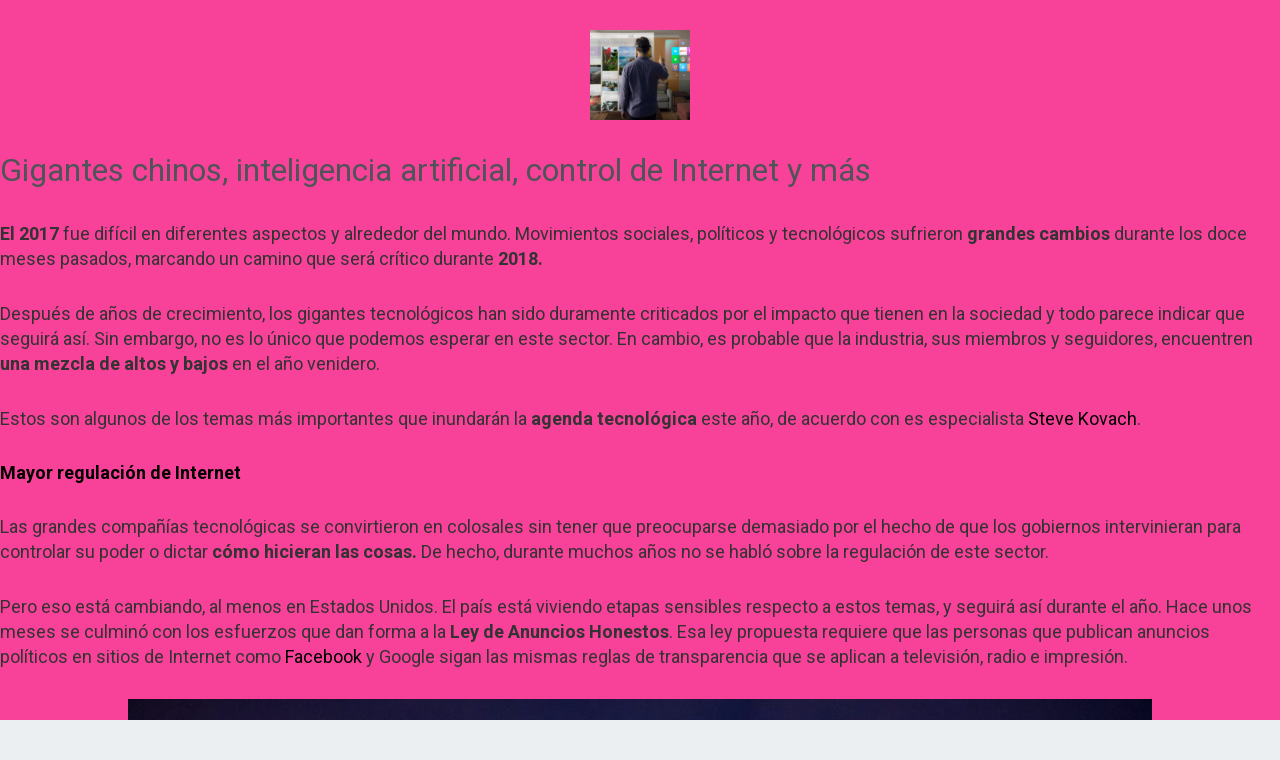

--- FILE ---
content_type: text/html; charset=UTF-8
request_url: https://www.repsodia.com/uncategorized/predicciones-lo-mas-importante-que-sucedera-en-tecnologia-durante-2018/
body_size: 12976
content:
<!doctype html>
<html lang="en-US">
<head>
	<!-- Google tag (gtag.js) Repsdia GA4  -->
	<script async src="https://www.googletagmanager.com/gtag/js?id=G-XCMFV8CRN4"></script>
	<script>
  		window.dataLayer = window.dataLayer || [];
		function gtag(){dataLayer.push(arguments);}
		gtag('js', new Date());

		gtag('config', 'UA-79437906-1');
		gtag('config', 'G-XCMFV8CRN4');
	</script>
	<!-- END Google tag (gtag.js) Repsdia GA4  -->
	<meta charset="UTF-8" />
	<meta name="viewport" content="width=device-width, initial-scale=1" />
	<link rel="profile" href="https://gmpg.org/xfn/11" />
	<meta name='robots' content='index, follow, max-image-preview:large, max-snippet:-1, max-video-preview:-1' />

	<!-- This site is optimized with the Yoast SEO plugin v24.4 - https://yoast.com/wordpress/plugins/seo/ -->
	<title>Predicciones: lo más importante que sucederá en tecnología durante 2018 - Repsodia</title>
	<link rel="canonical" href="https://www.repsodia.com/uncategorized/predicciones-lo-mas-importante-que-sucedera-en-tecnologia-durante-2018/" />
	<meta property="og:locale" content="en_US" />
	<meta property="og:type" content="article" />
	<meta property="og:title" content="Predicciones: lo más importante que sucederá en tecnología durante 2018 - Repsodia" />
	<meta property="og:description" content="Gigantes chinos, inteligencia artificial, control de Internet y más El 2017 fue difícil en diferentes aspectos y alrededor del mundo. Movimientos sociales, políticos y tecnológicos sufrieron grandes cambios durante los doce meses pasados, marcando un camino que será crítico durante 2018. Después de años de crecimiento, los gigantes tecnológicos han sido duramente criticados por elContinue reading &quot;Predicciones: lo más importante que sucederá en tecnología durante 2018&quot;" />
	<meta property="og:url" content="https://www.repsodia.com/uncategorized/predicciones-lo-mas-importante-que-sucedera-en-tecnologia-durante-2018/" />
	<meta property="og:site_name" content="Repsodia" />
	<meta property="article:publisher" content="http://www.facebook.com/repsodia" />
	<meta property="article:published_time" content="2018-01-02T21:33:05+00:00" />
	<meta property="og:image" content="https://cdn.repsodia.com/wp-content/uploads/2018/01/realidadaumentada.png" />
	<meta property="og:image:width" content="1360" />
	<meta property="og:image:height" content="907" />
	<meta property="og:image:type" content="image/png" />
	<meta name="author" content="Rulo" />
	<meta name="twitter:card" content="summary_large_image" />
	<meta name="twitter:label1" content="Written by" />
	<meta name="twitter:data1" content="Rulo" />
	<meta name="twitter:label2" content="Est. reading time" />
	<meta name="twitter:data2" content="4 minutes" />
	<script type="application/ld+json" class="yoast-schema-graph">{"@context":"https://schema.org","@graph":[{"@type":"WebPage","@id":"https://www.repsodia.com/uncategorized/predicciones-lo-mas-importante-que-sucedera-en-tecnologia-durante-2018/","url":"https://www.repsodia.com/uncategorized/predicciones-lo-mas-importante-que-sucedera-en-tecnologia-durante-2018/","name":"Predicciones: lo más importante que sucederá en tecnología durante 2018 - Repsodia","isPartOf":{"@id":"https://www.repsodia.com/#website"},"primaryImageOfPage":{"@id":"https://www.repsodia.com/uncategorized/predicciones-lo-mas-importante-que-sucedera-en-tecnologia-durante-2018/#primaryimage"},"image":{"@id":"https://www.repsodia.com/uncategorized/predicciones-lo-mas-importante-que-sucedera-en-tecnologia-durante-2018/#primaryimage"},"thumbnailUrl":"https://cdn.repsodia.com/wp-content/uploads/2018/01/realidadaumentada.png","datePublished":"2018-01-02T21:33:05+00:00","author":{"@id":"https://www.repsodia.com/#/schema/person/0fa09c31be5da3f211c89ac5127f1af2"},"breadcrumb":{"@id":"https://www.repsodia.com/uncategorized/predicciones-lo-mas-importante-que-sucedera-en-tecnologia-durante-2018/#breadcrumb"},"inLanguage":"en-US","potentialAction":[{"@type":"ReadAction","target":["https://www.repsodia.com/uncategorized/predicciones-lo-mas-importante-que-sucedera-en-tecnologia-durante-2018/"]}]},{"@type":"ImageObject","inLanguage":"en-US","@id":"https://www.repsodia.com/uncategorized/predicciones-lo-mas-importante-que-sucedera-en-tecnologia-durante-2018/#primaryimage","url":"https://cdn.repsodia.com/wp-content/uploads/2018/01/realidadaumentada.png","contentUrl":"https://cdn.repsodia.com/wp-content/uploads/2018/01/realidadaumentada.png","width":1360,"height":907},{"@type":"BreadcrumbList","@id":"https://www.repsodia.com/uncategorized/predicciones-lo-mas-importante-que-sucedera-en-tecnologia-durante-2018/#breadcrumb","itemListElement":[{"@type":"ListItem","position":1,"name":"Home","item":"https://www.repsodia.com/"},{"@type":"ListItem","position":2,"name":"Predicciones: lo más importante que sucederá en tecnología durante 2018"}]},{"@type":"WebSite","@id":"https://www.repsodia.com/#website","url":"https://www.repsodia.com/","name":"Repsodia","description":"Simplemente apasionante","potentialAction":[{"@type":"SearchAction","target":{"@type":"EntryPoint","urlTemplate":"https://www.repsodia.com/?s={search_term_string}"},"query-input":{"@type":"PropertyValueSpecification","valueRequired":true,"valueName":"search_term_string"}}],"inLanguage":"en-US"},{"@type":"Person","@id":"https://www.repsodia.com/#/schema/person/0fa09c31be5da3f211c89ac5127f1af2","name":"Rulo","image":{"@type":"ImageObject","inLanguage":"en-US","@id":"https://www.repsodia.com/#/schema/person/image/","url":"https://secure.gravatar.com/avatar/67d16628a2eb7f2ed064b7ff6aeacd9806f4d584243e52125aa8726ba93c66d3?s=96&d=mm&r=g","contentUrl":"https://secure.gravatar.com/avatar/67d16628a2eb7f2ed064b7ff6aeacd9806f4d584243e52125aa8726ba93c66d3?s=96&d=mm&r=g","caption":"Rulo"},"url":"https://www.repsodia.com/author/rulo/"}]}</script>
	<!-- / Yoast SEO plugin. -->


<link rel='dns-prefetch' href='//fonts.googleapis.com' />
<link rel="alternate" type="application/rss+xml" title="Repsodia &raquo; Feed" href="https://www.repsodia.com/feed/" />
<link rel="alternate" type="application/rss+xml" title="Repsodia &raquo; Comments Feed" href="https://www.repsodia.com/comments/feed/" />
<link rel="alternate" type="application/rss+xml" title="Repsodia &raquo; Predicciones: lo más importante que sucederá en tecnología durante 2018 Comments Feed" href="https://www.repsodia.com/uncategorized/predicciones-lo-mas-importante-que-sucedera-en-tecnologia-durante-2018/feed/" />
<link rel="alternate" title="oEmbed (JSON)" type="application/json+oembed" href="https://www.repsodia.com/wp-json/oembed/1.0/embed?url=https%3A%2F%2Fwww.repsodia.com%2Funcategorized%2Fpredicciones-lo-mas-importante-que-sucedera-en-tecnologia-durante-2018%2F" />
<link rel="alternate" title="oEmbed (XML)" type="text/xml+oembed" href="https://www.repsodia.com/wp-json/oembed/1.0/embed?url=https%3A%2F%2Fwww.repsodia.com%2Funcategorized%2Fpredicciones-lo-mas-importante-que-sucedera-en-tecnologia-durante-2018%2F&#038;format=xml" />
<style id='wp-img-auto-sizes-contain-inline-css'>
img:is([sizes=auto i],[sizes^="auto," i]){contain-intrinsic-size:3000px 1500px}
/*# sourceURL=wp-img-auto-sizes-contain-inline-css */
</style>
<style id='wp-emoji-styles-inline-css'>

	img.wp-smiley, img.emoji {
		display: inline !important;
		border: none !important;
		box-shadow: none !important;
		height: 1em !important;
		width: 1em !important;
		margin: 0 0.07em !important;
		vertical-align: -0.1em !important;
		background: none !important;
		padding: 0 !important;
	}
/*# sourceURL=wp-emoji-styles-inline-css */
</style>
<style id='wp-block-library-inline-css'>
:root{--wp-block-synced-color:#7a00df;--wp-block-synced-color--rgb:122,0,223;--wp-bound-block-color:var(--wp-block-synced-color);--wp-editor-canvas-background:#ddd;--wp-admin-theme-color:#007cba;--wp-admin-theme-color--rgb:0,124,186;--wp-admin-theme-color-darker-10:#006ba1;--wp-admin-theme-color-darker-10--rgb:0,107,160.5;--wp-admin-theme-color-darker-20:#005a87;--wp-admin-theme-color-darker-20--rgb:0,90,135;--wp-admin-border-width-focus:2px}@media (min-resolution:192dpi){:root{--wp-admin-border-width-focus:1.5px}}.wp-element-button{cursor:pointer}:root .has-very-light-gray-background-color{background-color:#eee}:root .has-very-dark-gray-background-color{background-color:#313131}:root .has-very-light-gray-color{color:#eee}:root .has-very-dark-gray-color{color:#313131}:root .has-vivid-green-cyan-to-vivid-cyan-blue-gradient-background{background:linear-gradient(135deg,#00d084,#0693e3)}:root .has-purple-crush-gradient-background{background:linear-gradient(135deg,#34e2e4,#4721fb 50%,#ab1dfe)}:root .has-hazy-dawn-gradient-background{background:linear-gradient(135deg,#faaca8,#dad0ec)}:root .has-subdued-olive-gradient-background{background:linear-gradient(135deg,#fafae1,#67a671)}:root .has-atomic-cream-gradient-background{background:linear-gradient(135deg,#fdd79a,#004a59)}:root .has-nightshade-gradient-background{background:linear-gradient(135deg,#330968,#31cdcf)}:root .has-midnight-gradient-background{background:linear-gradient(135deg,#020381,#2874fc)}:root{--wp--preset--font-size--normal:16px;--wp--preset--font-size--huge:42px}.has-regular-font-size{font-size:1em}.has-larger-font-size{font-size:2.625em}.has-normal-font-size{font-size:var(--wp--preset--font-size--normal)}.has-huge-font-size{font-size:var(--wp--preset--font-size--huge)}.has-text-align-center{text-align:center}.has-text-align-left{text-align:left}.has-text-align-right{text-align:right}.has-fit-text{white-space:nowrap!important}#end-resizable-editor-section{display:none}.aligncenter{clear:both}.items-justified-left{justify-content:flex-start}.items-justified-center{justify-content:center}.items-justified-right{justify-content:flex-end}.items-justified-space-between{justify-content:space-between}.screen-reader-text{border:0;clip-path:inset(50%);height:1px;margin:-1px;overflow:hidden;padding:0;position:absolute;width:1px;word-wrap:normal!important}.screen-reader-text:focus{background-color:#ddd;clip-path:none;color:#444;display:block;font-size:1em;height:auto;left:5px;line-height:normal;padding:15px 23px 14px;text-decoration:none;top:5px;width:auto;z-index:100000}html :where(.has-border-color){border-style:solid}html :where([style*=border-top-color]){border-top-style:solid}html :where([style*=border-right-color]){border-right-style:solid}html :where([style*=border-bottom-color]){border-bottom-style:solid}html :where([style*=border-left-color]){border-left-style:solid}html :where([style*=border-width]){border-style:solid}html :where([style*=border-top-width]){border-top-style:solid}html :where([style*=border-right-width]){border-right-style:solid}html :where([style*=border-bottom-width]){border-bottom-style:solid}html :where([style*=border-left-width]){border-left-style:solid}html :where(img[class*=wp-image-]){height:auto;max-width:100%}:where(figure){margin:0 0 1em}html :where(.is-position-sticky){--wp-admin--admin-bar--position-offset:var(--wp-admin--admin-bar--height,0px)}@media screen and (max-width:600px){html :where(.is-position-sticky){--wp-admin--admin-bar--position-offset:0px}}

/*# sourceURL=wp-block-library-inline-css */
</style><style id='global-styles-inline-css'>
:root{--wp--preset--aspect-ratio--square: 1;--wp--preset--aspect-ratio--4-3: 4/3;--wp--preset--aspect-ratio--3-4: 3/4;--wp--preset--aspect-ratio--3-2: 3/2;--wp--preset--aspect-ratio--2-3: 2/3;--wp--preset--aspect-ratio--16-9: 16/9;--wp--preset--aspect-ratio--9-16: 9/16;--wp--preset--color--black: #000000;--wp--preset--color--cyan-bluish-gray: #abb8c3;--wp--preset--color--white: #ffffff;--wp--preset--color--pale-pink: #f78da7;--wp--preset--color--vivid-red: #cf2e2e;--wp--preset--color--luminous-vivid-orange: #ff6900;--wp--preset--color--luminous-vivid-amber: #fcb900;--wp--preset--color--light-green-cyan: #7bdcb5;--wp--preset--color--vivid-green-cyan: #00d084;--wp--preset--color--pale-cyan-blue: #8ed1fc;--wp--preset--color--vivid-cyan-blue: #0693e3;--wp--preset--color--vivid-purple: #9b51e0;--wp--preset--color--primary: #000000;--wp--preset--color--secondary: #007cba;--wp--preset--color--foreground: #333333;--wp--preset--color--tertiary: #FAFAFA;--wp--preset--color--background: #f84199;--wp--preset--gradient--vivid-cyan-blue-to-vivid-purple: linear-gradient(135deg,rgb(6,147,227) 0%,rgb(155,81,224) 100%);--wp--preset--gradient--light-green-cyan-to-vivid-green-cyan: linear-gradient(135deg,rgb(122,220,180) 0%,rgb(0,208,130) 100%);--wp--preset--gradient--luminous-vivid-amber-to-luminous-vivid-orange: linear-gradient(135deg,rgb(252,185,0) 0%,rgb(255,105,0) 100%);--wp--preset--gradient--luminous-vivid-orange-to-vivid-red: linear-gradient(135deg,rgb(255,105,0) 0%,rgb(207,46,46) 100%);--wp--preset--gradient--very-light-gray-to-cyan-bluish-gray: linear-gradient(135deg,rgb(238,238,238) 0%,rgb(169,184,195) 100%);--wp--preset--gradient--cool-to-warm-spectrum: linear-gradient(135deg,rgb(74,234,220) 0%,rgb(151,120,209) 20%,rgb(207,42,186) 40%,rgb(238,44,130) 60%,rgb(251,105,98) 80%,rgb(254,248,76) 100%);--wp--preset--gradient--blush-light-purple: linear-gradient(135deg,rgb(255,206,236) 0%,rgb(152,150,240) 100%);--wp--preset--gradient--blush-bordeaux: linear-gradient(135deg,rgb(254,205,165) 0%,rgb(254,45,45) 50%,rgb(107,0,62) 100%);--wp--preset--gradient--luminous-dusk: linear-gradient(135deg,rgb(255,203,112) 0%,rgb(199,81,192) 50%,rgb(65,88,208) 100%);--wp--preset--gradient--pale-ocean: linear-gradient(135deg,rgb(255,245,203) 0%,rgb(182,227,212) 50%,rgb(51,167,181) 100%);--wp--preset--gradient--electric-grass: linear-gradient(135deg,rgb(202,248,128) 0%,rgb(113,206,126) 100%);--wp--preset--gradient--midnight: linear-gradient(135deg,rgb(2,3,129) 0%,rgb(40,116,252) 100%);--wp--preset--gradient--hard-diagonal: linear-gradient(to bottom right, #3C8067 49.9%, #FAFBF6 50%);--wp--preset--gradient--hard-diagonal-inverted: linear-gradient(to top left, #3C8067 49.9%, #FAFBF6 50%);--wp--preset--gradient--hard-horizontal: linear-gradient(to bottom, #3C8067 50%, #FAFBF6 50%);--wp--preset--gradient--hard-horizontal-inverted: linear-gradient(to top, #3C8067 50%, #FAFBF6 50%);--wp--preset--gradient--diagonal: linear-gradient(to bottom right, #3C8067, #FAFBF6);--wp--preset--gradient--diagonal-inverted: linear-gradient(to top left, #3C8067, #FAFBF6);--wp--preset--gradient--horizontal: linear-gradient(to bottom, #3C8067, #FAFBF6);--wp--preset--gradient--horizontal-inverted: linear-gradient(to top, #3C8067, #FAFBF6);--wp--preset--gradient--stripe: linear-gradient(to bottom, transparent 20%, #3C8067 20%, #3C8067 80%, transparent 80%);--wp--preset--font-size--small: 16px;--wp--preset--font-size--medium: 20px;--wp--preset--font-size--large: 24px;--wp--preset--font-size--x-large: 42px;--wp--preset--font-size--tiny: 14px;--wp--preset--font-size--normal: 18px;--wp--preset--font-size--huge: 28px;--wp--preset--spacing--20: 0.44rem;--wp--preset--spacing--30: 0.67rem;--wp--preset--spacing--40: 1rem;--wp--preset--spacing--50: 1.5rem;--wp--preset--spacing--60: 2.25rem;--wp--preset--spacing--70: 3.38rem;--wp--preset--spacing--80: 5.06rem;--wp--preset--shadow--natural: 6px 6px 9px rgba(0, 0, 0, 0.2);--wp--preset--shadow--deep: 12px 12px 50px rgba(0, 0, 0, 0.4);--wp--preset--shadow--sharp: 6px 6px 0px rgba(0, 0, 0, 0.2);--wp--preset--shadow--outlined: 6px 6px 0px -3px rgb(255, 255, 255), 6px 6px rgb(0, 0, 0);--wp--preset--shadow--crisp: 6px 6px 0px rgb(0, 0, 0);}:where(.is-layout-flex){gap: 0.5em;}:where(.is-layout-grid){gap: 0.5em;}body .is-layout-flex{display: flex;}.is-layout-flex{flex-wrap: wrap;align-items: center;}.is-layout-flex > :is(*, div){margin: 0;}body .is-layout-grid{display: grid;}.is-layout-grid > :is(*, div){margin: 0;}:where(.wp-block-columns.is-layout-flex){gap: 2em;}:where(.wp-block-columns.is-layout-grid){gap: 2em;}:where(.wp-block-post-template.is-layout-flex){gap: 1.25em;}:where(.wp-block-post-template.is-layout-grid){gap: 1.25em;}.has-black-color{color: var(--wp--preset--color--black) !important;}.has-cyan-bluish-gray-color{color: var(--wp--preset--color--cyan-bluish-gray) !important;}.has-white-color{color: var(--wp--preset--color--white) !important;}.has-pale-pink-color{color: var(--wp--preset--color--pale-pink) !important;}.has-vivid-red-color{color: var(--wp--preset--color--vivid-red) !important;}.has-luminous-vivid-orange-color{color: var(--wp--preset--color--luminous-vivid-orange) !important;}.has-luminous-vivid-amber-color{color: var(--wp--preset--color--luminous-vivid-amber) !important;}.has-light-green-cyan-color{color: var(--wp--preset--color--light-green-cyan) !important;}.has-vivid-green-cyan-color{color: var(--wp--preset--color--vivid-green-cyan) !important;}.has-pale-cyan-blue-color{color: var(--wp--preset--color--pale-cyan-blue) !important;}.has-vivid-cyan-blue-color{color: var(--wp--preset--color--vivid-cyan-blue) !important;}.has-vivid-purple-color{color: var(--wp--preset--color--vivid-purple) !important;}.has-black-background-color{background-color: var(--wp--preset--color--black) !important;}.has-cyan-bluish-gray-background-color{background-color: var(--wp--preset--color--cyan-bluish-gray) !important;}.has-white-background-color{background-color: var(--wp--preset--color--white) !important;}.has-pale-pink-background-color{background-color: var(--wp--preset--color--pale-pink) !important;}.has-vivid-red-background-color{background-color: var(--wp--preset--color--vivid-red) !important;}.has-luminous-vivid-orange-background-color{background-color: var(--wp--preset--color--luminous-vivid-orange) !important;}.has-luminous-vivid-amber-background-color{background-color: var(--wp--preset--color--luminous-vivid-amber) !important;}.has-light-green-cyan-background-color{background-color: var(--wp--preset--color--light-green-cyan) !important;}.has-vivid-green-cyan-background-color{background-color: var(--wp--preset--color--vivid-green-cyan) !important;}.has-pale-cyan-blue-background-color{background-color: var(--wp--preset--color--pale-cyan-blue) !important;}.has-vivid-cyan-blue-background-color{background-color: var(--wp--preset--color--vivid-cyan-blue) !important;}.has-vivid-purple-background-color{background-color: var(--wp--preset--color--vivid-purple) !important;}.has-black-border-color{border-color: var(--wp--preset--color--black) !important;}.has-cyan-bluish-gray-border-color{border-color: var(--wp--preset--color--cyan-bluish-gray) !important;}.has-white-border-color{border-color: var(--wp--preset--color--white) !important;}.has-pale-pink-border-color{border-color: var(--wp--preset--color--pale-pink) !important;}.has-vivid-red-border-color{border-color: var(--wp--preset--color--vivid-red) !important;}.has-luminous-vivid-orange-border-color{border-color: var(--wp--preset--color--luminous-vivid-orange) !important;}.has-luminous-vivid-amber-border-color{border-color: var(--wp--preset--color--luminous-vivid-amber) !important;}.has-light-green-cyan-border-color{border-color: var(--wp--preset--color--light-green-cyan) !important;}.has-vivid-green-cyan-border-color{border-color: var(--wp--preset--color--vivid-green-cyan) !important;}.has-pale-cyan-blue-border-color{border-color: var(--wp--preset--color--pale-cyan-blue) !important;}.has-vivid-cyan-blue-border-color{border-color: var(--wp--preset--color--vivid-cyan-blue) !important;}.has-vivid-purple-border-color{border-color: var(--wp--preset--color--vivid-purple) !important;}.has-vivid-cyan-blue-to-vivid-purple-gradient-background{background: var(--wp--preset--gradient--vivid-cyan-blue-to-vivid-purple) !important;}.has-light-green-cyan-to-vivid-green-cyan-gradient-background{background: var(--wp--preset--gradient--light-green-cyan-to-vivid-green-cyan) !important;}.has-luminous-vivid-amber-to-luminous-vivid-orange-gradient-background{background: var(--wp--preset--gradient--luminous-vivid-amber-to-luminous-vivid-orange) !important;}.has-luminous-vivid-orange-to-vivid-red-gradient-background{background: var(--wp--preset--gradient--luminous-vivid-orange-to-vivid-red) !important;}.has-very-light-gray-to-cyan-bluish-gray-gradient-background{background: var(--wp--preset--gradient--very-light-gray-to-cyan-bluish-gray) !important;}.has-cool-to-warm-spectrum-gradient-background{background: var(--wp--preset--gradient--cool-to-warm-spectrum) !important;}.has-blush-light-purple-gradient-background{background: var(--wp--preset--gradient--blush-light-purple) !important;}.has-blush-bordeaux-gradient-background{background: var(--wp--preset--gradient--blush-bordeaux) !important;}.has-luminous-dusk-gradient-background{background: var(--wp--preset--gradient--luminous-dusk) !important;}.has-pale-ocean-gradient-background{background: var(--wp--preset--gradient--pale-ocean) !important;}.has-electric-grass-gradient-background{background: var(--wp--preset--gradient--electric-grass) !important;}.has-midnight-gradient-background{background: var(--wp--preset--gradient--midnight) !important;}.has-small-font-size{font-size: var(--wp--preset--font-size--small) !important;}.has-medium-font-size{font-size: var(--wp--preset--font-size--medium) !important;}.has-large-font-size{font-size: var(--wp--preset--font-size--large) !important;}.has-x-large-font-size{font-size: var(--wp--preset--font-size--x-large) !important;}
/*# sourceURL=global-styles-inline-css */
</style>

<style id='classic-theme-styles-inline-css'>
/*! This file is auto-generated */
.wp-block-button__link{color:#fff;background-color:#32373c;border-radius:9999px;box-shadow:none;text-decoration:none;padding:calc(.667em + 2px) calc(1.333em + 2px);font-size:1.125em}.wp-block-file__button{background:#32373c;color:#fff;text-decoration:none}
/*# sourceURL=/wp-includes/css/classic-themes.min.css */
</style>
<link rel='stylesheet' id='contact-form-7-css' href='https://cdn.repsodia.com/wp-content/plugins/contact-form-7/includes/css/styles.css?ver=6.0.6' media='all' />
<link rel='stylesheet' id='bootstrap-css-css' href='https://cdn.repsodia.com/wp-content/themes/blank-canvas/assets/css/bootstrap.min.css?ver=6.9' media='all' />
<link rel='stylesheet' id='core-css-css' href='https://cdn.repsodia.com/wp-content/themes/blank-canvas/assets/css/core.css?ver=6.9' media='all' />
<link rel='stylesheet' id='pages-css-css' href='https://cdn.repsodia.com/wp-content/themes/blank-canvas/assets/css/pages.css?ver=6.9' media='all' />
<link rel='stylesheet' id='seedlet-fonts-css' href='https://fonts.googleapis.com/css?family=Fira+Sans%3Aital%2Cwght%400%2C400%3B0%2C500%3B1%2C400%7CPlayfair+Display%3Aital%2Cwght%400%2C400%3B0%2C700%3B1%2C400&#038;subset=latin%2Clatin-ext' media='all' />
<link rel='stylesheet' id='seedlet-style-css' href='https://cdn.repsodia.com/wp-content/themes/seedlet/style.css?ver=1.2.9' media='all' />
<link rel='stylesheet' id='seedlet-print-style-css' href='https://cdn.repsodia.com/wp-content/themes/seedlet/assets/css/print.css?ver=1.2.9' media='print' />
<link rel='stylesheet' id='seedlet-custom-color-overrides-css' href='https://cdn.repsodia.com/wp-content/themes/seedlet/assets/css/custom-color-overrides.css?ver=1.2.9' media='all' />
<style id='seedlet-custom-color-overrides-inline-css'>
:root {--global--color-background:#f84199;--global--color-background-high-contrast:#f84199;}::selection { background-color: #F2F2F2;}::-moz-selection { background-color: #F2F2F2;}
/*# sourceURL=seedlet-custom-color-overrides-inline-css */
</style>
<link rel='stylesheet' id='blank-canvas-styles-css' href='https://cdn.repsodia.com/wp-content/themes/blank-canvas/style.css?ver=6.9' media='all' />
<link rel="https://api.w.org/" href="https://www.repsodia.com/wp-json/" /><link rel="alternate" title="JSON" type="application/json" href="https://www.repsodia.com/wp-json/wp/v2/posts/10779" /><link rel="EditURI" type="application/rsd+xml" title="RSD" href="https://www.repsodia.com/xmlrpc.php?rsd" />
<meta name="generator" content="WordPress 6.9" />
<link rel='shortlink' href='https://www.repsodia.com/?p=10779' />
<script type='text/javascript'>window.presslabs = {"home_url":"https:\/\/www.repsodia.com"}</script><script type='text/javascript'>
	(function () {
		var pl_beacon = document.createElement('script');
		pl_beacon.type = 'text/javascript';
		pl_beacon.async = true;
		var host = 'https://www.repsodia.com';
		if ('https:' == document.location.protocol) {
			host = host.replace('http://', 'https://');
		}
		pl_beacon.src = host + '/' + 'hKeI2O6usAcl' + '.js?ts=' + Math.floor((Math.random() * 100000) + 1);
		var first_script_tag = document.getElementsByTagName('script')[0];
		first_script_tag.parentNode.insertBefore(pl_beacon, first_script_tag);
	})();
</script><link rel="pingback" href="https://www.repsodia.com/xmlrpc.php"><link rel="icon" href="https://cdn.repsodia.com/wp-content/uploads/2021/09/cropped-repsodia_icon-32x32.png" sizes="32x32" />
<link rel="icon" href="https://cdn.repsodia.com/wp-content/uploads/2021/09/cropped-repsodia_icon-192x192.png" sizes="192x192" />
<link rel="apple-touch-icon" href="https://cdn.repsodia.com/wp-content/uploads/2021/09/cropped-repsodia_icon-180x180.png" />
<meta name="msapplication-TileImage" content="https://cdn.repsodia.com/wp-content/uploads/2021/09/cropped-repsodia_icon-270x270.png" />
		<style id="wp-custom-css">
			.embed-youtube {
    position: relative;
    padding-bottom: 56.25%; /* - 16:9 aspect ratio (most common) */
    padding-top: 30px;
    height: 0;
    overflow: hidden;
}

.embed-youtube iframe,
.embed-youtube object,
.embed-youtube embed {
    border: 0;
    position: absolute;
    top: 0;
    left: 0;
    width: 100%;
    height: 100%;
}

.logo-repsodia{
	width: 50%;
	/*margin-top: 80px;
	margin-bottom: 80px;*/
}

#repsodia-header{
	background-image: url('https://cdn.repsodia.com/wp-content/uploads/2022/10/recorte1.png');
	background-size: contain;
	background-position: center; /* Center the image */
	background-repeat: no-repeat; /* Do not repeat the image */
}
body{
	background: #f84199;
}
@media screen and (min-width: 601px) {
	#visita-redes{
		text-align: center;
		font-size: 1.7vw;
		color: white;
	}
}

@media screen and (max-width: 601px) {
	#visita-redes{
		text-align: center;
		font-size: 4vw;
		color: white;
	}
}		</style>
		</head>

<body class="wp-singular post-template-default single single-post postid-10779 single-format-image wp-embed-responsive wp-theme-seedlet wp-child-theme-blank-canvas hide-post-and-page-titles hide-site-footer hide-comments singular">
<div id="page" class="site">
	<a class="skip-link screen-reader-text" href="#content">Skip to content</a>

	

	<div id="content" class="site-content">

	<section id="primary" class="content-area">
		<main id="main" class="site-main" role="main">

			
<article id="post-10779" class="post-10779 post type-post status-publish format-image has-post-thumbnail hentry category-uncategorized tag-amazon tag-apple tag-huawei tag-inteligencia-artificial tag-internet tag-netflix tag-realidad-virtual tag-steve-kovach tag-streaming tag-tecnologia tag-tendencias-2018 tag-xiaomi post_format-post-format-image entry">
	
	
			<figure class="post-thumbnail">
				<img width="100" height="90" src="https://cdn.repsodia.com/wp-content/uploads/2018/01/realidadaumentada-100x90.png" class="attachment-post-thumbnail size-post-thumbnail wp-post-image" alt="" decoding="async" />			</figure><!-- .post-thumbnail -->

			
	<div class="entry-content">
		<h2>Gigantes chinos, inteligencia artificial, control de Internet y más</h2>
<p><strong>El 2017</strong> fue difícil en diferentes aspectos y alrededor del mundo. Movimientos sociales, políticos y tecnológicos sufrieron <strong>grandes cambios</strong> durante los doce meses pasados, marcando un camino que será crítico durante <strong>2018.</strong></p>
<p>Después de años de crecimiento, los gigantes tecnológicos han sido duramente criticados por el impacto que tienen en la sociedad y todo parece indicar que seguirá así. Sin embargo, no es lo único que podemos esperar en este sector. En cambio, es probable que la industria, sus miembros y seguidores, encuentren <strong>una mezcla de altos y bajos</strong> en el año venidero.</p>
<p>Estos son algunos de los temas más importantes que inundarán la <strong>agenda tecnológica</strong> este año, de acuerdo con es especialista <a href="https://twitter.com/stevekovach">Steve Kovach</a>.</p>
<h5><a href="http://www.repsodia.com/tech/la-neutralidad-en-la-red-ha-muerto-pero-que-tanto-afecta-a-mexico/"><strong>Mayor regulación de Internet</strong></a></h5>
<p>Las grandes compañías tecnológicas se convirtieron en colosales sin tener que preocuparse demasiado por el hecho de que los gobiernos intervinieran para controlar su poder o dictar <strong>cómo hicieran las cosas.</strong> De hecho, durante muchos años no se habló sobre la regulación de este sector.</p>
<p>Pero eso está cambiando, al menos en Estados Unidos. El país está viviendo etapas sensibles respecto a estos temas, y seguirá así durante el año. Hace unos meses se culminó con los esfuerzos que dan forma a la <strong>Ley de Anuncios Honestos</strong>. Esa ley propuesta requiere que las personas que publican anuncios políticos en sitios de Internet como <a href="http://www.repsodia.com/?s=Facebook">Facebook</a> y Google sigan las mismas reglas de transparencia que se aplican a televisión, radio e impresión.</p>
<h5><a href="https://cdn.repsodia.com/wp-content/uploads/2017/11/Internet.jpeg"><img fetchpriority="high" decoding="async" class="size-large wp-image-9539 aligncenter" src="https://cdn.repsodia.com/wp-content/uploads/2017/11/Internet-1024x576.jpeg" alt="" width="1024" height="576" srcset="https://cdn.repsodia.com/wp-content/uploads/2017/11/Internet-1024x576.jpeg 1024w, https://cdn.repsodia.com/wp-content/uploads/2017/11/Internet-300x169.jpeg 300w, https://cdn.repsodia.com/wp-content/uploads/2017/11/Internet-768x432.jpeg 768w, https://cdn.repsodia.com/wp-content/uploads/2017/11/Internet-600x338.jpeg 600w, https://cdn.repsodia.com/wp-content/uploads/2017/11/Internet.jpeg 1200w" sizes="(max-width: 1024px) 100vw, 1024px" /></a></h5>
<h5>Batalla entre streamings</h5>
<p>De manera más concreta, el enfrentamiento entre Disney y Netflix <strong>será épico</strong>. La compañía de animación se convertirá en el mayor rival de la plataforma pionera de <a href="http://www.repsodia.com/?s=streaming">streaming</a> y comenzará una guerra por la audiencia.</p>
<p>El próximo año, el gigante de Hollywood lanzará su primer servicio de streaming independiente. Ese servicio estará repleto de la impresionante colección de películas y programas de televisión del conglomerado, que incluye todo, d<strong>esde Mickey Mouse hasta Luke Skywalker.</strong> Además, ESPN, propiedad de Disney, finalmente lanzará su propio servicio de transmisión de video.</p>
<h5>Los gigantes tecnológicos en Hollywood</h5>
<p>Apple, Amazon, Google y Facebook estarán invirtiendo mucho en el <strong>desarrollo de películas originales</strong>, programas de televisión y otros contenidos de video. Cada uno ya ha confirmado que está listo para invertir miles de millones de dólares en el esfuerzo.</p>
<p>Sus ambiciones son comprensibles. <a href="http://www.repsodia.com/?s=Apple">Para Apple</a>, poder ofrecer algunas grandes series de TV en <strong>Apple Music</strong> ayudaría a diferenciar el servicio de rivales como Spotify y Pandora. Mientras tanto, Google y Facebook esperan hacer crecer sus negocios publicitarios obteniendo una parte del lucrativo mercado publicitario televisivo. Y Amazon espera impulsar las suscripciones a su <a href="http://www.repsodia.com/?s=Prime">servicio Prime</a>, porque los clientes de este servicio de streaming tienden a comprar más cosas que otros consumidores.</p>
<h5>Las marcas Chinas inundarán el mercado de los smartphones</h5>
<p>Aunque actualmente el 45% de las personas tienen un iPhone, compañías como <strong>Huawei</strong> y <strong>Xiaomi</strong>, dos gigantes actuales en China continuarán su dominio en los mercados emergentes y se preparan a invadir los grandes. No sé sienten en absoluto intimidados por <strong>el gigante de Cupertino.</strong></p>
<h5><a href="https://cdn.repsodia.com/wp-content/uploads/2017/11/Xiaomi-Mi-A1.jpg"><img decoding="async" class="size-full wp-image-9219 aligncenter" src="https://cdn.repsodia.com/wp-content/uploads/2017/11/Xiaomi-Mi-A1.jpg" alt="" width="700" height="500" srcset="https://cdn.repsodia.com/wp-content/uploads/2017/11/Xiaomi-Mi-A1.jpg 700w, https://cdn.repsodia.com/wp-content/uploads/2017/11/Xiaomi-Mi-A1-300x214.jpg 300w, https://cdn.repsodia.com/wp-content/uploads/2017/11/Xiaomi-Mi-A1-600x429.jpg 600w" sizes="(max-width: 700px) 100vw, 700px" /></a></h5>
<h5>El poder de Amazon aumentará y eso, ¿deberá preocuparnos?</h5>
<p>El próximo año veremos la <em>Amazonización</em> de incluso más aspectos de nuestras vidas, más allá de las compras en línea estándar.</p>
<p><strong>La compañía tiene planes para expandirse</strong> en productos farmacéuticos, publicidad digital y envío, mientras aumenta su presencia en tiendas físicas. La compañía se está transformando rápidamente de una simple tienda digital a un coloso comercial que pronto podría agregar una capa Prime a prácticamente todo lo que consumimos.</p>
<h5>2018, el año de la realidad aumentada</h5>
<p>La <a href="http://www.repsodia.com/?s=realidad+aumentada">realidad aumentada (RA)</a>, tecnología que crea imágenes virtuales sobre reales, ha reemplazado a su primo, la realidad virtual, adquiriendo una popularidad sin precedentes durante 2017.</p>
<p>Apple, Google, Facebook, Snapchat y casi todas las demás empresas de consumo más importantes de la industria han comenzado a sentar las bases para convertir dispositivos y experiencias de AR en <strong>el próximo gran éxito</strong>, después de que el reinado de los teléfonos inteligentes y las aplicaciones lleva bastante tiempo terminado.</p>
<h5><a href="https://cdn.repsodia.com/wp-content/uploads/2017/09/realidadaumentadacover-e1504817135983.jpg"><img loading="lazy" decoding="async" class="size-large wp-image-7366 aligncenter" src="https://cdn.repsodia.com/wp-content/uploads/2017/09/realidadaumentadacover-1024x577.jpg" alt="" width="1024" height="577" /></a></h5>
<h5>La inteligencia artificial gana terreno</h5>
<p>La <a href="http://www.repsodia.com/?s=inteligencia+artificial">inteligencia artificial (IA)</a> se ha convertido en el término general para las computadoras que usan lo que saben sobre el mundo para <strong>tomar decisiones</strong>. Los automóviles que se conducen solos, usan IA para navegar. El asistente virtual de <a href="http://www.repsodia.com/?s=Alexa">Alexa de Amazon</a> lo usa para descubrir qué marca comprar cuando le dices que te compre un detergente. Google lo usa para organizar automáticamente tus fotos en álbumes según la ubicación y el reconocimiento facial.</p>
<p>La inteligencia artificial es el concepto más prometedor y útil en tecnología que tenemos. Está impulsando las empresas e iniciativas más prometedoras en todas las industrias, y <strong>su importancia solo va a crecer.</strong> Cualquier empresa que no use esta tecnología para mejorar sus productos estará condenada al fracaso.</p>
<p>&nbsp;</p>
	</div><!-- .entry-content -->

</article><!-- #post-${ID} -->

		</main><!-- #main -->
	</section><!-- #primary -->


	</div><!-- #content -->

	<footer id="colophon" class="site-footer default-max-width" role="contentinfo" aria-label="Footer">
		
<div class="site-info">
				<a class="site-name" href="https://www.repsodia.com/" rel="home">Repsodia</a><span class="comma">,</span>
		<a href="https://wordpress.org/" class="imprint">
		Proudly powered by WordPress.	</a>
	</div><!-- .site-info -->
	</footer><!-- #colophon -->

</div><!-- #page -->

<script type="speculationrules">
{"prefetch":[{"source":"document","where":{"and":[{"href_matches":"/*"},{"not":{"href_matches":["/wp-*.php","/wp-admin/*","/wp-content/uploads/*","/wp-content/*","/wp-content/plugins/*","/wp-content/themes/blank-canvas/*","/wp-content/themes/seedlet/*","/*\\?(.+)"]}},{"not":{"selector_matches":"a[rel~=\"nofollow\"]"}},{"not":{"selector_matches":".no-prefetch, .no-prefetch a"}}]},"eagerness":"conservative"}]}
</script>
	<script>
	/(trident|msie)/i.test(navigator.userAgent)&&document.getElementById&&window.addEventListener&&window.addEventListener("hashchange",function(){var t,e=location.hash.substring(1);/^[A-z0-9_-]+$/.test(e)&&(t=document.getElementById(e))&&(/^(?:a|select|input|button|textarea)$/i.test(t.tagName)||(t.tabIndex=-1),t.focus())},!1);
	</script>
	<script src="https://cdn.repsodia.com/wp-includes/js/dist/hooks.min.js?ver=dd5603f07f9220ed27f1" id="wp-hooks-js"></script>
<script src="https://cdn.repsodia.com/wp-includes/js/dist/i18n.min.js?ver=c26c3dc7bed366793375" id="wp-i18n-js"></script>
<script id="wp-i18n-js-after">
wp.i18n.setLocaleData( { 'text direction\u0004ltr': [ 'ltr' ] } );
//# sourceURL=wp-i18n-js-after
</script>
<script src="https://cdn.repsodia.com/wp-content/plugins/contact-form-7/includes/swv/js/index.js?ver=6.0.6" id="swv-js"></script>
<script id="contact-form-7-js-before">
var wpcf7 = {
    "api": {
        "root": "https:\/\/www.repsodia.com\/wp-json\/",
        "namespace": "contact-form-7\/v1"
    },
    "cached": 1
};
//# sourceURL=contact-form-7-js-before
</script>
<script src="https://cdn.repsodia.com/wp-content/plugins/contact-form-7/includes/js/index.js?ver=6.0.6" id="contact-form-7-js"></script>
<script src="https://cdn.repsodia.com/wp-includes/js/comment-reply.min.js?ver=6.9" id="comment-reply-js" async data-wp-strategy="async" fetchpriority="low"></script>
<script id="wp-emoji-settings" type="application/json">
{"baseUrl":"https://s.w.org/images/core/emoji/17.0.2/72x72/","ext":".png","svgUrl":"https://s.w.org/images/core/emoji/17.0.2/svg/","svgExt":".svg","source":{"concatemoji":"https://cdn.repsodia.com/wp-includes/js/wp-emoji-release.min.js?ver=6.9"}}
</script>
<script type="module">
/*! This file is auto-generated */
const a=JSON.parse(document.getElementById("wp-emoji-settings").textContent),o=(window._wpemojiSettings=a,"wpEmojiSettingsSupports"),s=["flag","emoji"];function i(e){try{var t={supportTests:e,timestamp:(new Date).valueOf()};sessionStorage.setItem(o,JSON.stringify(t))}catch(e){}}function c(e,t,n){e.clearRect(0,0,e.canvas.width,e.canvas.height),e.fillText(t,0,0);t=new Uint32Array(e.getImageData(0,0,e.canvas.width,e.canvas.height).data);e.clearRect(0,0,e.canvas.width,e.canvas.height),e.fillText(n,0,0);const a=new Uint32Array(e.getImageData(0,0,e.canvas.width,e.canvas.height).data);return t.every((e,t)=>e===a[t])}function p(e,t){e.clearRect(0,0,e.canvas.width,e.canvas.height),e.fillText(t,0,0);var n=e.getImageData(16,16,1,1);for(let e=0;e<n.data.length;e++)if(0!==n.data[e])return!1;return!0}function u(e,t,n,a){switch(t){case"flag":return n(e,"\ud83c\udff3\ufe0f\u200d\u26a7\ufe0f","\ud83c\udff3\ufe0f\u200b\u26a7\ufe0f")?!1:!n(e,"\ud83c\udde8\ud83c\uddf6","\ud83c\udde8\u200b\ud83c\uddf6")&&!n(e,"\ud83c\udff4\udb40\udc67\udb40\udc62\udb40\udc65\udb40\udc6e\udb40\udc67\udb40\udc7f","\ud83c\udff4\u200b\udb40\udc67\u200b\udb40\udc62\u200b\udb40\udc65\u200b\udb40\udc6e\u200b\udb40\udc67\u200b\udb40\udc7f");case"emoji":return!a(e,"\ud83e\u1fac8")}return!1}function f(e,t,n,a){let r;const o=(r="undefined"!=typeof WorkerGlobalScope&&self instanceof WorkerGlobalScope?new OffscreenCanvas(300,150):document.createElement("canvas")).getContext("2d",{willReadFrequently:!0}),s=(o.textBaseline="top",o.font="600 32px Arial",{});return e.forEach(e=>{s[e]=t(o,e,n,a)}),s}function r(e){var t=document.createElement("script");t.src=e,t.defer=!0,document.head.appendChild(t)}a.supports={everything:!0,everythingExceptFlag:!0},new Promise(t=>{let n=function(){try{var e=JSON.parse(sessionStorage.getItem(o));if("object"==typeof e&&"number"==typeof e.timestamp&&(new Date).valueOf()<e.timestamp+604800&&"object"==typeof e.supportTests)return e.supportTests}catch(e){}return null}();if(!n){if("undefined"!=typeof Worker&&"undefined"!=typeof OffscreenCanvas&&"undefined"!=typeof URL&&URL.createObjectURL&&"undefined"!=typeof Blob)try{var e="postMessage("+f.toString()+"("+[JSON.stringify(s),u.toString(),c.toString(),p.toString()].join(",")+"));",a=new Blob([e],{type:"text/javascript"});const r=new Worker(URL.createObjectURL(a),{name:"wpTestEmojiSupports"});return void(r.onmessage=e=>{i(n=e.data),r.terminate(),t(n)})}catch(e){}i(n=f(s,u,c,p))}t(n)}).then(e=>{for(const n in e)a.supports[n]=e[n],a.supports.everything=a.supports.everything&&a.supports[n],"flag"!==n&&(a.supports.everythingExceptFlag=a.supports.everythingExceptFlag&&a.supports[n]);var t;a.supports.everythingExceptFlag=a.supports.everythingExceptFlag&&!a.supports.flag,a.supports.everything||((t=a.source||{}).concatemoji?r(t.concatemoji):t.wpemoji&&t.twemoji&&(r(t.twemoji),r(t.wpemoji)))});
//# sourceURL=https://cdn.repsodia.com/wp-includes/js/wp-emoji-loader.min.js
</script>

</body>
</html>


--- FILE ---
content_type: application/javascript
request_url: https://www.repsodia.com/ads-beacon.js?ts=57135
body_size: -13
content:
// this beacon is used by Presslabs for metric computations on www.repsodia.com
